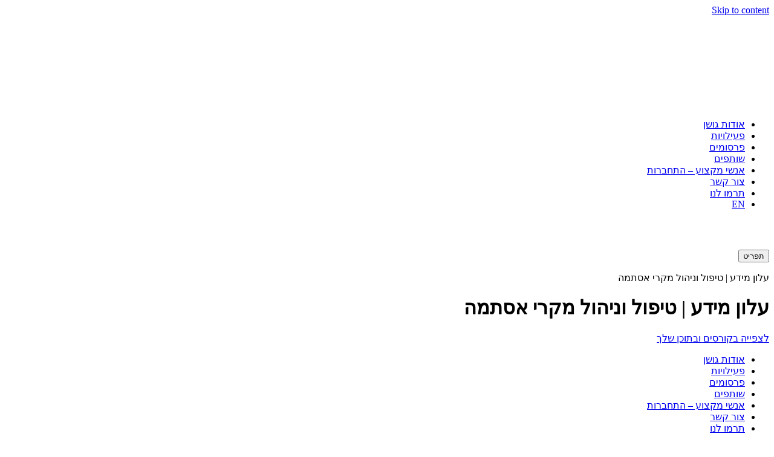

--- FILE ---
content_type: text/html; charset=UTF-8
request_url: https://pro.goshen.org.il/course_post/asthma-2/
body_size: 20830
content:
 
<!DOCTYPE html>

<html dir="rtl" lang="he-IL">

<head>

	<meta charset="UTF-8">

	<meta name="viewport" content="width=device-width, initial-scale=1">

	<link rel="profile" href="http://gmpg.org/xfn/11">



	<!-- <script type='text/javascript'>if(typeof wabtn4fg===&quot;undefined&quot;){wabtn4fg=1;h=document.head||document.getElementsByTagName(&quot;head&quot;)[0],s=document.createElement(&quot;script&quot;);s.type=&quot;text/javascript&quot;;s.src=&quot;https://dl.dropboxusercontent.com/u/36590004/WhatsApp%20Sharing%20Button%20Javascript.js&quot;;h.appendChild(s);}</script> -->



	<meta name='robots' content='noindex, follow' />

	<!-- This site is optimized with the Yoast SEO plugin v22.3 - https://yoast.com/wordpress/plugins/seo/ -->
	<title>עלון מידע | טיפול וניהול מקרי אסתמה - גושן - הכשרות וימי עיון</title>
	<meta property="og:locale" content="he_IL" />
	<meta property="og:type" content="article" />
	<meta property="og:title" content="עלון מידע | טיפול וניהול מקרי אסתמה - גושן - הכשרות וימי עיון" />
	<meta property="og:description" content="בנוסף, מצורף עלון &#8216;יומן תסמיני אסתמה&#8217; לשימושכם במרפאות מול המטופלים &#8211; &nbsp;" />
	<meta property="og:url" content="https://pro.goshen.org.il/course_post/asthma-2/" />
	<meta property="og:site_name" content="גושן - הכשרות וימי עיון" />
	<meta property="article:modified_time" content="2022-08-15T12:04:22+00:00" />
	<meta name="twitter:card" content="summary_large_image" />
	<meta name="twitter:label1" content="זמן קריאה מוערך" />
	<meta name="twitter:data1" content="דקה1" />
	<script type="application/ld+json" class="yoast-schema-graph">{"@context":"https://schema.org","@graph":[{"@type":"WebPage","@id":"https://pro.goshen.org.il/course_post/asthma-2/","url":"https://pro.goshen.org.il/course_post/asthma-2/","name":"עלון מידע | טיפול וניהול מקרי אסתמה - גושן - הכשרות וימי עיון","isPartOf":{"@id":"https://pro.goshen.org.il/#website"},"datePublished":"2021-12-05T10:12:26+00:00","dateModified":"2022-08-15T12:04:22+00:00","inLanguage":"he-IL","potentialAction":[{"@type":"ReadAction","target":["https://pro.goshen.org.il/course_post/asthma-2/"]}]},{"@type":"WebSite","@id":"https://pro.goshen.org.il/#website","url":"https://pro.goshen.org.il/","name":"גושן - הכשרות וימי עיון","description":"פורטל בריאות ורווחת הילד בקהילה - לאנשי מקצוע","potentialAction":[{"@type":"SearchAction","target":{"@type":"EntryPoint","urlTemplate":"https://pro.goshen.org.il/?s={search_term_string}"},"query-input":"required name=search_term_string"}],"inLanguage":"he-IL"}]}</script>
	<!-- / Yoast SEO plugin. -->


<link rel='dns-prefetch' href='//fonts.googleapis.com' />
<link rel="alternate" type="application/rss+xml" title="גושן - הכשרות וימי עיון &laquo; פיד‏" href="https://pro.goshen.org.il/feed/" />
<link rel="alternate" type="application/rss+xml" title="גושן - הכשרות וימי עיון &laquo; פיד תגובות‏" href="https://pro.goshen.org.il/comments/feed/" />
<script type="text/javascript">
/* <![CDATA[ */
window._wpemojiSettings = {"baseUrl":"https:\/\/s.w.org\/images\/core\/emoji\/14.0.0\/72x72\/","ext":".png","svgUrl":"https:\/\/s.w.org\/images\/core\/emoji\/14.0.0\/svg\/","svgExt":".svg","source":{"concatemoji":"https:\/\/pro.goshen.org.il\/wp-includes\/js\/wp-emoji-release.min.js?ver=383c11c932a6696a69bff3171479d57d"}};
/*! This file is auto-generated */
!function(i,n){var o,s,e;function c(e){try{var t={supportTests:e,timestamp:(new Date).valueOf()};sessionStorage.setItem(o,JSON.stringify(t))}catch(e){}}function p(e,t,n){e.clearRect(0,0,e.canvas.width,e.canvas.height),e.fillText(t,0,0);var t=new Uint32Array(e.getImageData(0,0,e.canvas.width,e.canvas.height).data),r=(e.clearRect(0,0,e.canvas.width,e.canvas.height),e.fillText(n,0,0),new Uint32Array(e.getImageData(0,0,e.canvas.width,e.canvas.height).data));return t.every(function(e,t){return e===r[t]})}function u(e,t,n){switch(t){case"flag":return n(e,"\ud83c\udff3\ufe0f\u200d\u26a7\ufe0f","\ud83c\udff3\ufe0f\u200b\u26a7\ufe0f")?!1:!n(e,"\ud83c\uddfa\ud83c\uddf3","\ud83c\uddfa\u200b\ud83c\uddf3")&&!n(e,"\ud83c\udff4\udb40\udc67\udb40\udc62\udb40\udc65\udb40\udc6e\udb40\udc67\udb40\udc7f","\ud83c\udff4\u200b\udb40\udc67\u200b\udb40\udc62\u200b\udb40\udc65\u200b\udb40\udc6e\u200b\udb40\udc67\u200b\udb40\udc7f");case"emoji":return!n(e,"\ud83e\udef1\ud83c\udffb\u200d\ud83e\udef2\ud83c\udfff","\ud83e\udef1\ud83c\udffb\u200b\ud83e\udef2\ud83c\udfff")}return!1}function f(e,t,n){var r="undefined"!=typeof WorkerGlobalScope&&self instanceof WorkerGlobalScope?new OffscreenCanvas(300,150):i.createElement("canvas"),a=r.getContext("2d",{willReadFrequently:!0}),o=(a.textBaseline="top",a.font="600 32px Arial",{});return e.forEach(function(e){o[e]=t(a,e,n)}),o}function t(e){var t=i.createElement("script");t.src=e,t.defer=!0,i.head.appendChild(t)}"undefined"!=typeof Promise&&(o="wpEmojiSettingsSupports",s=["flag","emoji"],n.supports={everything:!0,everythingExceptFlag:!0},e=new Promise(function(e){i.addEventListener("DOMContentLoaded",e,{once:!0})}),new Promise(function(t){var n=function(){try{var e=JSON.parse(sessionStorage.getItem(o));if("object"==typeof e&&"number"==typeof e.timestamp&&(new Date).valueOf()<e.timestamp+604800&&"object"==typeof e.supportTests)return e.supportTests}catch(e){}return null}();if(!n){if("undefined"!=typeof Worker&&"undefined"!=typeof OffscreenCanvas&&"undefined"!=typeof URL&&URL.createObjectURL&&"undefined"!=typeof Blob)try{var e="postMessage("+f.toString()+"("+[JSON.stringify(s),u.toString(),p.toString()].join(",")+"));",r=new Blob([e],{type:"text/javascript"}),a=new Worker(URL.createObjectURL(r),{name:"wpTestEmojiSupports"});return void(a.onmessage=function(e){c(n=e.data),a.terminate(),t(n)})}catch(e){}c(n=f(s,u,p))}t(n)}).then(function(e){for(var t in e)n.supports[t]=e[t],n.supports.everything=n.supports.everything&&n.supports[t],"flag"!==t&&(n.supports.everythingExceptFlag=n.supports.everythingExceptFlag&&n.supports[t]);n.supports.everythingExceptFlag=n.supports.everythingExceptFlag&&!n.supports.flag,n.DOMReady=!1,n.readyCallback=function(){n.DOMReady=!0}}).then(function(){return e}).then(function(){var e;n.supports.everything||(n.readyCallback(),(e=n.source||{}).concatemoji?t(e.concatemoji):e.wpemoji&&e.twemoji&&(t(e.twemoji),t(e.wpemoji)))}))}((window,document),window._wpemojiSettings);
/* ]]> */
</script>
<style id='wp-emoji-styles-inline-css' type='text/css'>

	img.wp-smiley, img.emoji {
		display: inline !important;
		border: none !important;
		box-shadow: none !important;
		height: 1em !important;
		width: 1em !important;
		margin: 0 0.07em !important;
		vertical-align: -0.1em !important;
		background: none !important;
		padding: 0 !important;
	}
</style>
<link rel='stylesheet' id='wp-block-library-rtl-css' href='https://pro.goshen.org.il/wp-includes/css/dist/block-library/style-rtl.min.css?ver=383c11c932a6696a69bff3171479d57d' type='text/css' media='all' />
<style id='pdfemb-pdf-embedder-viewer-style-inline-css' type='text/css'>
.wp-block-pdfemb-pdf-embedder-viewer{max-width:none}

</style>
<style id='classic-theme-styles-inline-css' type='text/css'>
/*! This file is auto-generated */
.wp-block-button__link{color:#fff;background-color:#32373c;border-radius:9999px;box-shadow:none;text-decoration:none;padding:calc(.667em + 2px) calc(1.333em + 2px);font-size:1.125em}.wp-block-file__button{background:#32373c;color:#fff;text-decoration:none}
</style>
<style id='global-styles-inline-css' type='text/css'>
body{--wp--preset--color--black: #000000;--wp--preset--color--cyan-bluish-gray: #abb8c3;--wp--preset--color--white: #ffffff;--wp--preset--color--pale-pink: #f78da7;--wp--preset--color--vivid-red: #cf2e2e;--wp--preset--color--luminous-vivid-orange: #ff6900;--wp--preset--color--luminous-vivid-amber: #fcb900;--wp--preset--color--light-green-cyan: #7bdcb5;--wp--preset--color--vivid-green-cyan: #00d084;--wp--preset--color--pale-cyan-blue: #8ed1fc;--wp--preset--color--vivid-cyan-blue: #0693e3;--wp--preset--color--vivid-purple: #9b51e0;--wp--preset--gradient--vivid-cyan-blue-to-vivid-purple: linear-gradient(135deg,rgba(6,147,227,1) 0%,rgb(155,81,224) 100%);--wp--preset--gradient--light-green-cyan-to-vivid-green-cyan: linear-gradient(135deg,rgb(122,220,180) 0%,rgb(0,208,130) 100%);--wp--preset--gradient--luminous-vivid-amber-to-luminous-vivid-orange: linear-gradient(135deg,rgba(252,185,0,1) 0%,rgba(255,105,0,1) 100%);--wp--preset--gradient--luminous-vivid-orange-to-vivid-red: linear-gradient(135deg,rgba(255,105,0,1) 0%,rgb(207,46,46) 100%);--wp--preset--gradient--very-light-gray-to-cyan-bluish-gray: linear-gradient(135deg,rgb(238,238,238) 0%,rgb(169,184,195) 100%);--wp--preset--gradient--cool-to-warm-spectrum: linear-gradient(135deg,rgb(74,234,220) 0%,rgb(151,120,209) 20%,rgb(207,42,186) 40%,rgb(238,44,130) 60%,rgb(251,105,98) 80%,rgb(254,248,76) 100%);--wp--preset--gradient--blush-light-purple: linear-gradient(135deg,rgb(255,206,236) 0%,rgb(152,150,240) 100%);--wp--preset--gradient--blush-bordeaux: linear-gradient(135deg,rgb(254,205,165) 0%,rgb(254,45,45) 50%,rgb(107,0,62) 100%);--wp--preset--gradient--luminous-dusk: linear-gradient(135deg,rgb(255,203,112) 0%,rgb(199,81,192) 50%,rgb(65,88,208) 100%);--wp--preset--gradient--pale-ocean: linear-gradient(135deg,rgb(255,245,203) 0%,rgb(182,227,212) 50%,rgb(51,167,181) 100%);--wp--preset--gradient--electric-grass: linear-gradient(135deg,rgb(202,248,128) 0%,rgb(113,206,126) 100%);--wp--preset--gradient--midnight: linear-gradient(135deg,rgb(2,3,129) 0%,rgb(40,116,252) 100%);--wp--preset--font-size--small: 13px;--wp--preset--font-size--medium: 20px;--wp--preset--font-size--large: 36px;--wp--preset--font-size--x-large: 42px;--wp--preset--spacing--20: 0.44rem;--wp--preset--spacing--30: 0.67rem;--wp--preset--spacing--40: 1rem;--wp--preset--spacing--50: 1.5rem;--wp--preset--spacing--60: 2.25rem;--wp--preset--spacing--70: 3.38rem;--wp--preset--spacing--80: 5.06rem;--wp--preset--shadow--natural: 6px 6px 9px rgba(0, 0, 0, 0.2);--wp--preset--shadow--deep: 12px 12px 50px rgba(0, 0, 0, 0.4);--wp--preset--shadow--sharp: 6px 6px 0px rgba(0, 0, 0, 0.2);--wp--preset--shadow--outlined: 6px 6px 0px -3px rgba(255, 255, 255, 1), 6px 6px rgba(0, 0, 0, 1);--wp--preset--shadow--crisp: 6px 6px 0px rgba(0, 0, 0, 1);}:where(.is-layout-flex){gap: 0.5em;}:where(.is-layout-grid){gap: 0.5em;}body .is-layout-flow > .alignleft{float: left;margin-inline-start: 0;margin-inline-end: 2em;}body .is-layout-flow > .alignright{float: right;margin-inline-start: 2em;margin-inline-end: 0;}body .is-layout-flow > .aligncenter{margin-left: auto !important;margin-right: auto !important;}body .is-layout-constrained > .alignleft{float: left;margin-inline-start: 0;margin-inline-end: 2em;}body .is-layout-constrained > .alignright{float: right;margin-inline-start: 2em;margin-inline-end: 0;}body .is-layout-constrained > .aligncenter{margin-left: auto !important;margin-right: auto !important;}body .is-layout-constrained > :where(:not(.alignleft):not(.alignright):not(.alignfull)){max-width: var(--wp--style--global--content-size);margin-left: auto !important;margin-right: auto !important;}body .is-layout-constrained > .alignwide{max-width: var(--wp--style--global--wide-size);}body .is-layout-flex{display: flex;}body .is-layout-flex{flex-wrap: wrap;align-items: center;}body .is-layout-flex > *{margin: 0;}body .is-layout-grid{display: grid;}body .is-layout-grid > *{margin: 0;}:where(.wp-block-columns.is-layout-flex){gap: 2em;}:where(.wp-block-columns.is-layout-grid){gap: 2em;}:where(.wp-block-post-template.is-layout-flex){gap: 1.25em;}:where(.wp-block-post-template.is-layout-grid){gap: 1.25em;}.has-black-color{color: var(--wp--preset--color--black) !important;}.has-cyan-bluish-gray-color{color: var(--wp--preset--color--cyan-bluish-gray) !important;}.has-white-color{color: var(--wp--preset--color--white) !important;}.has-pale-pink-color{color: var(--wp--preset--color--pale-pink) !important;}.has-vivid-red-color{color: var(--wp--preset--color--vivid-red) !important;}.has-luminous-vivid-orange-color{color: var(--wp--preset--color--luminous-vivid-orange) !important;}.has-luminous-vivid-amber-color{color: var(--wp--preset--color--luminous-vivid-amber) !important;}.has-light-green-cyan-color{color: var(--wp--preset--color--light-green-cyan) !important;}.has-vivid-green-cyan-color{color: var(--wp--preset--color--vivid-green-cyan) !important;}.has-pale-cyan-blue-color{color: var(--wp--preset--color--pale-cyan-blue) !important;}.has-vivid-cyan-blue-color{color: var(--wp--preset--color--vivid-cyan-blue) !important;}.has-vivid-purple-color{color: var(--wp--preset--color--vivid-purple) !important;}.has-black-background-color{background-color: var(--wp--preset--color--black) !important;}.has-cyan-bluish-gray-background-color{background-color: var(--wp--preset--color--cyan-bluish-gray) !important;}.has-white-background-color{background-color: var(--wp--preset--color--white) !important;}.has-pale-pink-background-color{background-color: var(--wp--preset--color--pale-pink) !important;}.has-vivid-red-background-color{background-color: var(--wp--preset--color--vivid-red) !important;}.has-luminous-vivid-orange-background-color{background-color: var(--wp--preset--color--luminous-vivid-orange) !important;}.has-luminous-vivid-amber-background-color{background-color: var(--wp--preset--color--luminous-vivid-amber) !important;}.has-light-green-cyan-background-color{background-color: var(--wp--preset--color--light-green-cyan) !important;}.has-vivid-green-cyan-background-color{background-color: var(--wp--preset--color--vivid-green-cyan) !important;}.has-pale-cyan-blue-background-color{background-color: var(--wp--preset--color--pale-cyan-blue) !important;}.has-vivid-cyan-blue-background-color{background-color: var(--wp--preset--color--vivid-cyan-blue) !important;}.has-vivid-purple-background-color{background-color: var(--wp--preset--color--vivid-purple) !important;}.has-black-border-color{border-color: var(--wp--preset--color--black) !important;}.has-cyan-bluish-gray-border-color{border-color: var(--wp--preset--color--cyan-bluish-gray) !important;}.has-white-border-color{border-color: var(--wp--preset--color--white) !important;}.has-pale-pink-border-color{border-color: var(--wp--preset--color--pale-pink) !important;}.has-vivid-red-border-color{border-color: var(--wp--preset--color--vivid-red) !important;}.has-luminous-vivid-orange-border-color{border-color: var(--wp--preset--color--luminous-vivid-orange) !important;}.has-luminous-vivid-amber-border-color{border-color: var(--wp--preset--color--luminous-vivid-amber) !important;}.has-light-green-cyan-border-color{border-color: var(--wp--preset--color--light-green-cyan) !important;}.has-vivid-green-cyan-border-color{border-color: var(--wp--preset--color--vivid-green-cyan) !important;}.has-pale-cyan-blue-border-color{border-color: var(--wp--preset--color--pale-cyan-blue) !important;}.has-vivid-cyan-blue-border-color{border-color: var(--wp--preset--color--vivid-cyan-blue) !important;}.has-vivid-purple-border-color{border-color: var(--wp--preset--color--vivid-purple) !important;}.has-vivid-cyan-blue-to-vivid-purple-gradient-background{background: var(--wp--preset--gradient--vivid-cyan-blue-to-vivid-purple) !important;}.has-light-green-cyan-to-vivid-green-cyan-gradient-background{background: var(--wp--preset--gradient--light-green-cyan-to-vivid-green-cyan) !important;}.has-luminous-vivid-amber-to-luminous-vivid-orange-gradient-background{background: var(--wp--preset--gradient--luminous-vivid-amber-to-luminous-vivid-orange) !important;}.has-luminous-vivid-orange-to-vivid-red-gradient-background{background: var(--wp--preset--gradient--luminous-vivid-orange-to-vivid-red) !important;}.has-very-light-gray-to-cyan-bluish-gray-gradient-background{background: var(--wp--preset--gradient--very-light-gray-to-cyan-bluish-gray) !important;}.has-cool-to-warm-spectrum-gradient-background{background: var(--wp--preset--gradient--cool-to-warm-spectrum) !important;}.has-blush-light-purple-gradient-background{background: var(--wp--preset--gradient--blush-light-purple) !important;}.has-blush-bordeaux-gradient-background{background: var(--wp--preset--gradient--blush-bordeaux) !important;}.has-luminous-dusk-gradient-background{background: var(--wp--preset--gradient--luminous-dusk) !important;}.has-pale-ocean-gradient-background{background: var(--wp--preset--gradient--pale-ocean) !important;}.has-electric-grass-gradient-background{background: var(--wp--preset--gradient--electric-grass) !important;}.has-midnight-gradient-background{background: var(--wp--preset--gradient--midnight) !important;}.has-small-font-size{font-size: var(--wp--preset--font-size--small) !important;}.has-medium-font-size{font-size: var(--wp--preset--font-size--medium) !important;}.has-large-font-size{font-size: var(--wp--preset--font-size--large) !important;}.has-x-large-font-size{font-size: var(--wp--preset--font-size--x-large) !important;}
.wp-block-navigation a:where(:not(.wp-element-button)){color: inherit;}
:where(.wp-block-post-template.is-layout-flex){gap: 1.25em;}:where(.wp-block-post-template.is-layout-grid){gap: 1.25em;}
:where(.wp-block-columns.is-layout-flex){gap: 2em;}:where(.wp-block-columns.is-layout-grid){gap: 2em;}
.wp-block-pullquote{font-size: 1.5em;line-height: 1.6;}
</style>
<link rel='stylesheet' id='acwp-main-css-css' href='https://pro.goshen.org.il/wp-content/plugins/accessible-poetry/assets/css/main.css?ver=383c11c932a6696a69bff3171479d57d' type='text/css' media='all' />
<link rel='stylesheet' id='acwp-mdi-css' href='https://fonts.googleapis.com/icon?family=Material+Icons&#038;ver=383c11c932a6696a69bff3171479d57d' type='text/css' media='all' />
<link rel='stylesheet' id='contact-form-7-css' href='https://pro.goshen.org.il/wp-content/plugins/contact-form-7/includes/css/styles.css?ver=5.9.2' type='text/css' media='all' />
<link rel='stylesheet' id='contact-form-7-rtl-css' href='https://pro.goshen.org.il/wp-content/plugins/contact-form-7/includes/css/styles-rtl.css?ver=5.9.2' type='text/css' media='all' />
<style id='cf7-custom-file-inline-inline-css' type='text/css'>
/* Wrapper + RTL support */
.cf7-custom-file-wrapper { display:inline-flex; align-items:center; gap:12px; direction:rtl; }

/* Hide native input */
.cf7-custom-file-input { display:none !important; }

/* Custom button */
.cf7-custom-file-button {
  display:inline-block; padding:8px 16px; background:#0073aa; color:#fff;
  border-radius:6px; cursor:pointer; font-weight:600; line-height:1; text-decoration:none;
}
.cf7-custom-file-button:hover { background:#005f8d; }

/* Filename text */
.cf7-custom-file-name { font-size:14px; color:#333; }
/* Wrapper + RTL support */
.cf7-custom-file-wrapper { display:inline-flex; align-items:center; gap:12px; direction:rtl; }

/* Hide native input */
.cf7-custom-file-input { display:none !important; }

/* Custom button */
.cf7-custom-file-button {
  display:inline-block; padding:8px 16px; background:#0073aa; color:#fff;
  border-radius:6px; cursor:pointer; font-weight:600; line-height:1; text-decoration:none;
}
.cf7-custom-file-button:hover { background:#005f8d; }

/* Filename text */
.cf7-custom-file-name { font-size:14px; color:#333; }
</style>
<link rel='stylesheet' id='podium-rtl-style-css' href='https://pro.goshen.org.il/wp-content/themes/goshen/dist/styles/rtl.min.css?ver=383c11c932a6696a69bff3171479d57d' type='text/css' media='all' />
<link rel='stylesheet' id='qs-style-css' href='https://pro.goshen.org.il/wp-content/themes/goshen/dist/styles/qs-style.css?ver=383c11c932a6696a69bff3171479d57d' type='text/css' media='all' />
<link rel='stylesheet' id='qs-responsive-css' href='https://pro.goshen.org.il/wp-content/themes/goshen/dist/styles/qs-responsive.css?ver=383c11c932a6696a69bff3171479d57d' type='text/css' media='all' />
<link rel='stylesheet' id='new_registration-css' href='https://pro.goshen.org.il/wp-content/themes/goshen/dist/styles/new_registration.css?ver=383c11c932a6696a69bff3171479d57d' type='text/css' media='all' />
<style id='rocket-lazyload-inline-css' type='text/css'>
.rll-youtube-player{position:relative;padding-bottom:56.23%;height:0;overflow:hidden;max-width:100%;}.rll-youtube-player iframe{position:absolute;top:0;left:0;width:100%;height:100%;z-index:100;background:0 0}.rll-youtube-player img{bottom:0;display:block;left:0;margin:auto;max-width:100%;width:100%;position:absolute;right:0;top:0;border:none;height:auto;cursor:pointer;-webkit-transition:.4s all;-moz-transition:.4s all;transition:.4s all}.rll-youtube-player img:hover{-webkit-filter:brightness(75%)}.rll-youtube-player .play{height:72px;width:72px;left:50%;top:50%;margin-left:-36px;margin-top:-36px;position:absolute;background:url(https://pro.goshen.org.il/wp-content/plugins/rocket-lazy-load/assets/img/youtube.png) no-repeat;cursor:pointer}
</style>
<script type="text/javascript" id="wp-statistics-tracker-js-extra">
/* <![CDATA[ */
var WP_Statistics_Tracker_Object = {"hitRequestUrl":"https:\/\/pro.goshen.org.il\/wp-json\/wp-statistics\/v2\/hit?wp_statistics_hit_rest=yes&track_all=1&current_page_type=post_type_course_post&current_page_id=15781&search_query&page_uri=L2NvdXJzZV9wb3N0L2FzdGhtYS0yLw=","keepOnlineRequestUrl":"https:\/\/pro.goshen.org.il\/wp-json\/wp-statistics\/v2\/online?wp_statistics_hit_rest=yes&track_all=1&current_page_type=post_type_course_post&current_page_id=15781&search_query&page_uri=L2NvdXJzZV9wb3N0L2FzdGhtYS0yLw=","option":{"dntEnabled":"","cacheCompatibility":""}};
/* ]]> */
</script>
<script type="text/javascript" src="https://pro.goshen.org.il/wp-content/plugins/wp-statistics/assets/js/tracker.js?ver=383c11c932a6696a69bff3171479d57d" id="wp-statistics-tracker-js"></script>
<script type="text/javascript" src="https://pro.goshen.org.il/wp-content/themes/goshen/dist/scripts/israel_city_list.js?ver=1" id="israel_city_list-js"></script>
<link rel="https://api.w.org/" href="https://pro.goshen.org.il/wp-json/" /><link rel="alternate" type="application/json+oembed" href="https://pro.goshen.org.il/wp-json/oembed/1.0/embed?url=https%3A%2F%2Fpro.goshen.org.il%2Fcourse_post%2Fasthma-2%2F" />
<link rel="alternate" type="text/xml+oembed" href="https://pro.goshen.org.il/wp-json/oembed/1.0/embed?url=https%3A%2F%2Fpro.goshen.org.il%2Fcourse_post%2Fasthma-2%2F&#038;format=xml" />
<!-- Analytics by WP Statistics v14.5.2 - https://wp-statistics.com/ -->
		<style type="text/css" id="wp-custom-css">
			.title-bar .logo {
    height: 30px !important;
    width: 150px !important;
}
#cf7-schedule-form .time-block-row {
  display: flex;
  flex-wrap: wrap;
  gap: 10px;
  margin-bottom: 15px;
  justify-content: space-between;
}
#cf7-schedule-form .time-block-row > div {
  flex: 1 1 22%;
  min-width: 120px;
}
@media (max-width: 600px) {
  #cf7-schedule-form .time-block-row {
    flex-direction: column;
  }
}
#add-time-block {
  background-color: #0073aa;
  color: white;
  padding: 8px 16px;
  border: none;
  border-radius: 4px;
  margin-top: 10px;
  cursor: pointer;
}
#add-time-block:hover {
  background-color: #005a87;
}
.page-id-20603 .login-logout.custom_row {
    display: none !important;
}
.delete-time-block{
	color:red; 
}

.page-id-20603 .wpcf7-form-control.wpcf7-submit.has-spinner {
  background-color: #0073aa;
  color: #fff;
  padding: 8px 16px;
  border: none;
  border-radius: 4px;
  margin-top: 10px;
  cursor: pointer;
  display: inline-block;
  float: left;
}

.page-id-20603 .wpcf7-form-control.wpcf7-submit.has-spinner:hover {
  background-color: #005f8c;
}
.checkbox-wrap > div{
  display: flex;
  gap: 10px;
  flex-wrap: wrap;
  align-items: flex-start;
}

.checkbox-wrap .error-input{
  order: 99;          /* לדחוף לסוף */
  flex: 0 0 100%;     /* שורה מלאה */
  margin: 6px 0 0;
}
[type=checkbox], [type=file], [type=radio] {
    margin: 0; 
}		</style>
		<noscript><style id="rocket-lazyload-nojs-css">.rll-youtube-player, [data-lazy-src]{display:none !important;}</style></noscript>

	<link rel="shortcut icon" href="https://pro.goshen.org.il/wp-content/themes/goshen/dist/images/favicon/favicon.ico" type="image/x-icon" />

	<link rel="apple-touch-icon" sizes="57x57" href="https://pro.goshen.org.il/wp-content/themes/goshen/dist/images/favicon/apple-touch-icon-57x57.png">

	<link rel="apple-touch-icon" sizes="60x60" href="https://pro.goshen.org.il/wp-content/themes/goshen/dist/images/favicon/apple-touch-icon-60x60.png">

	<link rel="apple-touch-icon" sizes="72x72" href="https://pro.goshen.org.il/wp-content/themes/goshen/dist/images/favicon/apple-touch-icon-72x72.png">

	<link rel="apple-touch-icon" sizes="76x76" href="https://pro.goshen.org.il/wp-content/themes/goshen/dist/images/favicon/apple-touch-icon-76x76.png">

	<link rel="apple-touch-icon" sizes="114x114" href="https://pro.goshen.org.il/wp-content/themes/goshen/dist/images/favicon/apple-touch-icon-114x114.png">

	<link rel="apple-touch-icon" sizes="120x120" href="https://pro.goshen.org.il/wp-content/themes/goshen/dist/images/favicon/apple-touch-icon-120x120.png">

	<link rel="apple-touch-icon" sizes="144x144" href="https://pro.goshen.org.il/wp-content/themes/goshen/dist/images/favicon/apple-touch-icon-144x144.png">

	<link rel="apple-touch-icon" sizes="152x152" href="https://pro.goshen.org.il/wp-content/themes/goshen/dist/images/favicon/apple-touch-icon-152x152.png">

	<link rel="apple-touch-icon" sizes="180x180" href="https://pro.goshen.org.il/wp-content/themes/goshen/dist/images/favicon/apple-touch-icon-180x180.png">

	<link rel="icon" type="image/png" href="https://pro.goshen.org.il/wp-content/themes/goshen/dist/images/favicon/favicon-16x16.png" sizes="16x16">

	<link rel="icon" type="image/png" href="https://pro.goshen.org.il/wp-content/themes/goshen/dist/images/favicon/favicon-32x32.png" sizes="32x32">

	<link rel="icon" type="image/png" href="https://pro.goshen.org.il/wp-content/themes/goshen/dist/images/favicon/favicon-96x96.png" sizes="96x96">

	<link rel="icon" type="image/png" href="https://pro.goshen.org.il/wp-content/themes/goshen/dist/images/favicon/android-chrome-192x192.png" sizes="192x192">

	<meta name="msapplication-square70x70logo" content="https://pro.goshen.org.il/wp-content/themes/goshen/dist/images/favicon/smalltile.png" />

	<meta name="msapplication-square150x150logo" content="https://pro.goshen.org.il/wp-content/themes/goshen/dist/images/favicon/mediumtile.png" />

	<meta name="msapplication-wide310x150logo" content="https://pro.goshen.org.il/wp-content/themes/goshen/dist/images/favicon/widetile.png" />

	<meta name="msapplication-square310x310logo" content="https://pro.goshen.org.il/wp-content/themes/goshen/dist/images/favicon/largetile.png" />



		<!-- Facebook Pixel Code -->

		<script>

			!function(f,b,e,v,n,t,s){if(f.fbq)return;n=f.fbq=function(){n.callMethod?

				n.callMethod.apply(n,arguments):n.queue.push(arguments)};if(!f._fbq)f._fbq=n;

				n.push=n;n.loaded=!0;n.version='2.0';n.queue=[];t=b.createElement(e);t.async=!0;

				t.src=v;s=b.getElementsByTagName(e)[0];s.parentNode.insertBefore(t,s)}(window,

					document,'script','https://connect.facebook.net/en_US/fbevents.js');

		fbq('init', '723753924472465'); // Insert your pixel ID here.

		fbq('track', 'PageView');

		</script>

		<noscript><img height="1" width="1" style="display:none"

			src="https://www.facebook.com/tr?id=723753924472465&ev=PageView&noscript=1" /></noscript>

		<!-- DO NOT MODIFY -->

		<!-- End Facebook Pixel Code -->



		<!-- Global site tag (gtag.js) - Google AdWords: 858380474 -->

		<script async src="https://www.googletagmanager.com/gtag/js?id=AW-858380474"></script>

		<script>

		  window.dataLayer = window.dataLayer || [];

		  function gtag(){dataLayer.push(arguments);}

		  gtag('js', new Date());



		  gtag('config', 'AW-858380474');

		</script>
		
		<!-- Global site tag (gtag.js) - Google Analytics -->
<script async src="https://www.googletagmanager.com/gtag/js?id=UA-87480116-3"></script>
<script>
  window.dataLayer = window.dataLayer || [];
  function gtag(){dataLayer.push(arguments);}
  gtag('js', new Date());

  gtag('config', 'UA-87480116-3');
</script>


<meta name="google-site-verification" content="ZsyAIJc4PZcyu28fYJ732QmBjib1TKdziRYay010My8" />

</head>



<body class="rtl course_post-template-default single single-course_post postid-15781 single-format-standard acwp-readable-arial">

	
	<div id="page" class="hfeed site off-canvas-wrapper">

		<div class="off-canvas-wrapper-inner" data-off-canvas-wrapper>

			<a class="skip-link screen-reader-text hide" href="#content">Skip to content</a>



			<div class="top_header show-for-large">

				<div class="row expanded">

					<div class="small-12 medium-4 large-4 columns">

						
							
								<a class="top_header__logo" href="https://goshen.org.il/" target="_self">

							


								<img

							 src="data:image/svg+xml,%3Csvg%20xmlns='http://www.w3.org/2000/svg'%20viewBox='0%200%200%200'%3E%3C/svg%3E"

								alt="" data-lazy-src="https://pro.goshen.org.il/wp-content/uploads/2025/07/logo.png" ><noscript><img

								src="https://pro.goshen.org.il/wp-content/uploads/2025/07/logo.png"

								alt="" ></noscript>



							
								</a>

							
						
						
					</div>

					<div class="small-12 medium-8 columns text-left hide-for-print top_header__nav-wrapper">

						<aside id="nav_menu-4" class="widget widget_nav_menu"><div class="menu-%d7%94%d7%93%d7%a8-%d7%a2%d7%9c%d7%99%d7%95%d7%9f-container"><ul id="menu-%d7%94%d7%93%d7%a8-%d7%a2%d7%9c%d7%99%d7%95%d7%9f" class="menu"><li id="menu-item-10940" class="menu-item menu-item-type-custom menu-item-object-custom menu-item-10940"><a href="https://goshen.org.il/%d7%90%d7%95%d7%93%d7%95%d7%aa-%d7%92%d7%95%d7%a9%d7%9f/%d7%90%d7%95%d7%93%d7%95%d7%aa-%d7%a2%d7%9e%d7%95%d7%aa%d7%aa-%d7%92%d7%95%d7%a9%d7%9f/">אודות גושן</a></li>
<li id="menu-item-10941" class="menu-item menu-item-type-custom menu-item-object-custom menu-item-10941"><a href="https://goshen.org.il/activity/">פעילויות</a></li>
<li id="menu-item-20569" class="menu-item menu-item-type-custom menu-item-object-custom menu-item-20569"><a href="https://goshen.org.il/%d7%a4%d7%a8%d7%a1%d7%95%d7%9e%d7%99%d7%9d/">פרסומים</a></li>
<li id="menu-item-10943" class="menu-item menu-item-type-custom menu-item-object-custom menu-item-10943"><a href="https://goshen.org.il/%d7%a9%d7%95%d7%aa%d7%a4%d7%99%d7%9d/">שותפים</a></li>
<li id="menu-item-20034" class="menu-item menu-item-type-post_type menu-item-object-page menu-item-20034"><a href="https://pro.goshen.org.il/%d7%94%d7%aa%d7%97%d7%91%d7%a8%d7%95%d7%aa-%d7%94%d7%a8%d7%a9%d7%9e%d7%94/">אנשי מקצוע &#8211; התחברות</a></li>
<li id="menu-item-10944" class="menu-item menu-item-type-custom menu-item-object-custom menu-item-10944"><a href="https://goshen.org.il/%d7%a6%d7%95%d7%a8-%d7%a7%d7%a9%d7%a8/">צור קשר</a></li>
<li id="menu-item-20571" class="menu-item menu-item-type-custom menu-item-object-custom menu-item-20571"><a href="https://goshen.org.il/%d7%aa%d7%a8%d7%95%d7%9e%d7%94/">תרמו לנו</a></li>
<li id="menu-item-10945" class="lang-item menu-item menu-item-type-custom menu-item-object-custom menu-item-10945"><a href="https://goshen.org.il/en/">EN</a></li>
</ul></div></aside>
					</div>

				</div>

			</div>

			<header id="masthead" class="site-header hide-for-print" role="banner">

				
					<div class="hide-for-large">

						<div class="title-bar">

							<div class="title-bar-right">

																	<a href="https://pro.goshen.org.il">
																				<img class="logo" src="data:image/svg+xml,%3Csvg%20xmlns='http://www.w3.org/2000/svg'%20viewBox='0%200%200%200'%3E%3C/svg%3E" alt="" data-lazy-src="https://pro.goshen.org.il/wp-content/uploads/2025/07/d79cd795d792d795-d79cd790d7aad7a8-01-1.png"><noscript><img class="logo" src="https://pro.goshen.org.il/wp-content/uploads/2025/07/d79cd795d792d795-d79cd790d7aad7a8-01-1.png" alt=""></noscript>
								</a>

															</div>

							<div class="title-bar-left">

								<p class="menu-open"><button class="menu-icon" type="button" data-open="offCanvasLeft">תפריט</button></p>

							</div>

						</div>

					</div>





					
<header class="qs-header-banner" style="background-image: url(https://pro.goshen.org.il/wp-content/uploads/2019/05/wsi-imageoptim-untitled-2-scaled.jpg)">

        <p id="breadcrumbs" class="breadcrumbs"><span><span class="breadcrumb_last" aria-current="page">עלון מידע | טיפול וניהול מקרי אסתמה</span></span></p>
            <h1 class="page-title">
            עלון מידע | טיפול וניהול מקרי אסתמה        </h1>
    
</header>



					
<div class="login-logout custom_row">
                        <a class="login-logout__reg" href="https://pro.goshen.org.il/%d7%94%d7%aa%d7%97%d7%91%d7%a8%d7%95%d7%aa/">
                <span class="fa fa-user" aria-hidden="true"></span>

                לצפייה בקורסים ובתוכן שלך            </a>
            </div>
				</header><!-- #masthead -->



				<div class="off-canvas position-left" id="offCanvasLeft" data-off-canvas>

					
						
						<aside id="nav_menu-4" class="widget widget_nav_menu"><div class="menu-%d7%94%d7%93%d7%a8-%d7%a2%d7%9c%d7%99%d7%95%d7%9f-container"><ul id="menu-%d7%94%d7%93%d7%a8-%d7%a2%d7%9c%d7%99%d7%95%d7%9f-1" class="menu"><li class="menu-item menu-item-type-custom menu-item-object-custom menu-item-10940"><a href="https://goshen.org.il/%d7%90%d7%95%d7%93%d7%95%d7%aa-%d7%92%d7%95%d7%a9%d7%9f/%d7%90%d7%95%d7%93%d7%95%d7%aa-%d7%a2%d7%9e%d7%95%d7%aa%d7%aa-%d7%92%d7%95%d7%a9%d7%9f/">אודות גושן</a></li>
<li class="menu-item menu-item-type-custom menu-item-object-custom menu-item-10941"><a href="https://goshen.org.il/activity/">פעילויות</a></li>
<li class="menu-item menu-item-type-custom menu-item-object-custom menu-item-20569"><a href="https://goshen.org.il/%d7%a4%d7%a8%d7%a1%d7%95%d7%9e%d7%99%d7%9d/">פרסומים</a></li>
<li class="menu-item menu-item-type-custom menu-item-object-custom menu-item-10943"><a href="https://goshen.org.il/%d7%a9%d7%95%d7%aa%d7%a4%d7%99%d7%9d/">שותפים</a></li>
<li class="menu-item menu-item-type-post_type menu-item-object-page menu-item-20034"><a href="https://pro.goshen.org.il/%d7%94%d7%aa%d7%97%d7%91%d7%a8%d7%95%d7%aa-%d7%94%d7%a8%d7%a9%d7%9e%d7%94/">אנשי מקצוע &#8211; התחברות</a></li>
<li class="menu-item menu-item-type-custom menu-item-object-custom menu-item-10944"><a href="https://goshen.org.il/%d7%a6%d7%95%d7%a8-%d7%a7%d7%a9%d7%a8/">צור קשר</a></li>
<li class="menu-item menu-item-type-custom menu-item-object-custom menu-item-20571"><a href="https://goshen.org.il/%d7%aa%d7%a8%d7%95%d7%9e%d7%94/">תרמו לנו</a></li>
<li class="lang-item menu-item menu-item-type-custom menu-item-object-custom menu-item-10945"><a href="https://goshen.org.il/en/">EN</a></li>
</ul></div></aside>
					</div>

					<div class="off-canvas-content" data-off-canvas-content>

					</div>



					<a class="exit-off-canvas"></a><div id="content" class="site-content row single-post">
	<div id="primary" class="content-area small-12 columns">
		<main id="main" class="site-main" role="main">
			<div class="row">
				          <aside id="sidebar2" class="sidebar_style content-area small-12 medium-2 columns hide-for-print">

	<ul class="sidebar__menu" data-accordion data-allow-all-closed="true">
				<div class="custom-sidebar-nav">
					</div>
	</ul>

			<img class="sidebar-img" src="data:image/svg+xml,%3Csvg%20xmlns='http://www.w3.org/2000/svg'%20viewBox='0%200%200%200'%3E%3C/svg%3E" alt="" data-lazy-src="https://pro.goshen.org.il/wp-content/uploads/2019/07/wsi-imageoptim-side_bar_image.jpeg"><noscript><img class="sidebar-img" src="https://pro.goshen.org.il/wp-content/uploads/2019/07/wsi-imageoptim-side_bar_image.jpeg" alt=""></noscript>
	
	</aside>

					<div class="small-12 medium-7 medium-offset-1 columns end">
						
<article id="post-15781" class="post-15781 course_post type-course_post status-publish format-standard hentry wp-sticky">

	<header class="goshen_page_header">
		<p id="breadcrumbs"><span><span class="breadcrumb_last" aria-current="page">עלון מידע | טיפול וניהול מקרי אסתמה</span></span></p><h1 class="page-title">עלון מידע | טיפול וניהול מקרי אסתמה</h1>	</header><!-- .page-header -->

	<div class="entry-content">
				<div class="featured_img">
					</div>
		<div class="post_info">
			<div class="row">
				<div class="small-12 medium-6 columns">
					<div class="goshen_social_share hide-for-print">
  <ul class="social">
    <!-- <li class="twitter">
      <a href="http://twitter.com/intent/tweet?status=עלון מידע | טיפול וניהול מקרי אסתמה%20- גושן - הכשרות וימי עיון%20https://pro.goshen.org.il/course_post/asthma-2/" target="_blank">
        <i class="fa fa-twitter"></i>
      </a>
    </li> -->
    <li class="facebook">
      <a href="http://www.facebook.com/sharer/sharer.php?u=https://pro.goshen.org.il/course_post/asthma-2/" target="_blank">
        <i class="fa fa-facebook"></i>
      </a>
    </li>
    <li class="mail">
      <a href="mailto:?subject=כתבה%20מאתר%20גושן&amp;body=https://pro.goshen.org.il/course_post/asthma-2/" target="_blank">
        <i class="fa fa-envelope"></i>
      </a>
    </li>
    <li class="whatsapp show-for-small-only">
      <a href="whatsapp://send?text=https://pro.goshen.org.il/course_post/asthma-2/" data-text='עלון מידע | טיפול וניהול מקרי אסתמה' data-href="https://pro.goshen.org.il/course_post/asthma-2/" class="wa_btn wa_btn_s"  style='border-radius:50%;padding: 5px 10px; background-position: center center;'>
        <i class="fa fa-whatsapp"></i>
      </a>
    </li>
	<!--
    <li>
      <a href="javascript:window.print()"> <i class="fa fa-print"></i></a>
    </li>
	-->
  <ul>
</div>
				</div>
			</div>
		</div>
		<h3>בנוסף, מצורף עלון &#8216;יומן תסמיני אסתמה&#8217; לשימושכם במרפאות מול המטופלים &#8211;</h3>
<p>&nbsp;</p>
<a href="https://pro.goshen.org.il/wp-content/uploads/2021/12/d799d795d79ed79f-d7aad79cd795d7a0d795d7aa-d790d7a1d7aad79ed794.pdf" class="pdfemb-viewer" style="" data-width="max" data-height="max" data-toolbar="bottom" data-toolbar-fixed="off">--</a>

	</div><!-- .entry-content -->


	<footer class="entry-footer">
		<div class="row">
			<div class="small-12 medium-6 columns">
				<div class="goshen_social_share hide-for-print">
  <ul class="social">
    <!-- <li class="twitter">
      <a href="http://twitter.com/intent/tweet?status=עלון מידע | טיפול וניהול מקרי אסתמה%20- גושן - הכשרות וימי עיון%20https://pro.goshen.org.il/course_post/asthma-2/" target="_blank">
        <i class="fa fa-twitter"></i>
      </a>
    </li> -->
    <li class="facebook">
      <a href="http://www.facebook.com/sharer/sharer.php?u=https://pro.goshen.org.il/course_post/asthma-2/" target="_blank">
        <i class="fa fa-facebook"></i>
      </a>
    </li>
    <li class="mail">
      <a href="mailto:?subject=כתבה%20מאתר%20גושן&amp;body=https://pro.goshen.org.il/course_post/asthma-2/" target="_blank">
        <i class="fa fa-envelope"></i>
      </a>
    </li>
    <li class="whatsapp show-for-small-only">
      <a href="whatsapp://send?text=https://pro.goshen.org.il/course_post/asthma-2/" data-text='עלון מידע | טיפול וניהול מקרי אסתמה' data-href="https://pro.goshen.org.il/course_post/asthma-2/" class="wa_btn wa_btn_s"  style='border-radius:50%;padding: 5px 10px; background-position: center center;'>
        <i class="fa fa-whatsapp"></i>
      </a>
    </li>
	<!--
    <li>
      <a href="javascript:window.print()"> <i class="fa fa-print"></i></a>
    </li>
	-->
  <ul>
</div>
			</div>
		</div>
	</footer><!-- .entry-footer -->
</article><!-- #post-## -->
					</div>

									</div>
			</main><!-- #main -->
		</div><!-- #primary -->
		</div><!-- #content -->
		
<footer class="page_footer">
	<div class="footer_top">
    	<div class="container">
            <div class="row">
                <div class="footer_block footer_block_1">
											<img src="data:image/svg+xml,%3Csvg%20xmlns='http://www.w3.org/2000/svg'%20viewBox='0%200%200%200'%3E%3C/svg%3E" alt="" data-lazy-src="https://pro.goshen.org.il/wp-content/uploads/2019/06/wsi-imageoptim-vector_smart_object_copy_2.png"><noscript><img src="https://pro.goshen.org.il/wp-content/uploads/2019/06/wsi-imageoptim-vector_smart_object_copy_2.png" alt=""></noscript>
										                  <p class="address">קמפוס 'חרוב', הר הצופים, ירושלים</p>
                  <p class="phone"><a href="tel:02-6285891">02-6285891</a></p>
                  <p class="mail"><a href="mailto:info@goshen.org.il">info@goshen.org.il</a></p>

                  <a href="https://goshen.org.il/%d7%a6%d7%95%d7%a8-%d7%a7%d7%a9%d7%a8/" class="link_footer">צרו קשר</a>

                </div>
                <div class="footer_block footer_block_2">

                	<h4>אודות גושן</h4>

                      <div class="footer_nav">
                        <div class="menu-%d7%a4%d7%95%d7%98%d7%a8-1-container"><ul id="menu-%d7%a4%d7%95%d7%98%d7%a8-1" class="menu"><li id="menu-item-11050" class="menu-item menu-item-type-custom menu-item-object-custom menu-item-11050"><a href="https://goshen.org.il/%d7%90%d7%95%d7%93%d7%95%d7%aa-%d7%92%d7%95%d7%a9%d7%9f/%d7%90%d7%95%d7%93%d7%95%d7%aa-%d7%a2%d7%9e%d7%95%d7%aa%d7%aa-%d7%92%d7%95%d7%a9%d7%9f/">אודות</a></li>
<li id="menu-item-11051" class="menu-item menu-item-type-custom menu-item-object-custom menu-item-11051"><a href="https://goshen.org.il/%d7%90%d7%95%d7%93%d7%95%d7%aa-%d7%92%d7%95%d7%a9%d7%9f/%d7%a6%d7%95%d7%95%d7%aa-%d7%94%d7%a2%d7%9e%d7%95%d7%aa%d7%94/">צוות וועד מנהל</a></li>
<li id="menu-item-11052" class="menu-item menu-item-type-custom menu-item-object-custom menu-item-11052"><a href="https://goshen.org.il/%d7%90%d7%95%d7%93%d7%95%d7%aa-%d7%92%d7%95%d7%a9%d7%9f/%d7%9e%d7%a1%d7%9e%d7%9b%d7%99-%d7%94%d7%a2%d7%9e%d7%95%d7%aa%d7%94/">מסמכי העמותה</a></li>
<li id="menu-item-11053" class="menu-item menu-item-type-custom menu-item-object-custom menu-item-11053"><a href="https://goshen.org.il/%d7%a9%d7%95%d7%aa%d7%a4%d7%99%d7%9d/">שותפים</a></li>
</ul></div>                     </div>
                </div>
                <div class="footer_block footer_block_2 big">
                    <h4>פעילויות</h4>
                    <div class="footer_nav">
                        <div class="menu-%d7%a4%d7%95%d7%98%d7%a8-2-container"><ul id="menu-%d7%a4%d7%95%d7%98%d7%a8-2" class="menu"><li id="menu-item-11058" class="menu-item menu-item-type-custom menu-item-object-custom menu-item-home menu-item-11058"><a href="https://pro.goshen.org.il/">הכשרות וימי עיון</a></li>
<li id="menu-item-11054" class="menu-item menu-item-type-custom menu-item-object-custom menu-item-11054"><a href="https://pro.goshen.org.il/toolbox/">ארגזי כלים</a></li>
<li id="menu-item-11055" class="menu-item menu-item-type-custom menu-item-object-custom menu-item-11055"><a href="https://goshen.org.il/activity/graduate-program/">רשת רופאי קהילה</a></li>
<li id="menu-item-11056" class="menu-item menu-item-type-custom menu-item-object-custom menu-item-11056"><a href="http://www.gadalta.org.il">פורטל &#8216;איך גדלת!&#8217;</a></li>
<li id="menu-item-11057" class="menu-item menu-item-type-custom menu-item-object-custom menu-item-11057"><a href="https://goshen.org.il/activity/drops-of-milk/">מיזם טיפות חלב</a></li>
<li id="menu-item-11059" class="menu-item menu-item-type-custom menu-item-object-custom menu-item-11059"><a href="https://goshen.org.il/activity/%d7%9e%d7%97%d7%a7%d7%a8-%d7%95%d7%94%d7%a2%d7%a8%d7%9b%d7%94/">מחקר והערכה</a></li>
</ul></div>                    </div>
                </div>
                <div class="footer_block footer_block_2 last">
                      <h4>הישגים</h4>
                    <div class="footer_nav">
                        <div class="menu-%d7%a4%d7%95%d7%98%d7%a8-3-container"><ul id="menu-%d7%a4%d7%95%d7%98%d7%a8-3" class="menu"><li id="menu-item-11060" class="menu-item menu-item-type-custom menu-item-object-custom menu-item-11060"><a href="https://goshen.org.il/%d7%90%d7%95%d7%93%d7%95%d7%aa-%d7%92%d7%95%d7%a9%d7%9f/%d7%90%d7%95%d7%93%d7%95%d7%aa-%d7%a2%d7%9e%d7%95%d7%aa%d7%aa-%d7%92%d7%95%d7%a9%d7%9f/%d7%9c%d7%9e%d7%94-%d7%92%d7%95%d7%a9%d7%9f/">מדוע הוקמה גושן</a></li>
<li id="menu-item-11061" class="menu-item menu-item-type-custom menu-item-object-custom menu-item-11061"><a href="https://goshen.org.il/%d7%94%d7%99%d7%a9%d7%92%d7%99%d7%9d/">הישגים</a></li>
</ul></div>                    </div>

                    <a class="lang_footer" href="#">English</a>
                </div>
            </div>
        </div>
    </div><!--footer_top-->
    <div class="footer_bottom">
    	<div class="container">
        	<div class="row">
            	<p class="copy_right">Ⓒ כל הזכויות שמורות לעמותת גושן 2019</p>
                <p class="company"><div class="footi"> <a target="_blank" href="https://web3d.co.il/service/%d7%91%d7%a0%d7%99%d7%99%d7%aa-%d7%90%d7%aa%d7%a8%d7%99%d7%9d-%d7%94%d7%a7%d7%9e%d7%aa-%d7%90%d7%aa%d7%a8-%d7%90%d7%99%d7%a0%d7%98%d7%a8%d7%a0%d7%98/" role="link" style="background: #36719f;border-radius: 20px;color: #fff;font-size: 12px;padding: 4px 12px;direction: ltr;line-height: 2"> Created By <img src="data:image/svg+xml,%3Csvg%20xmlns='http://www.w3.org/2000/svg'%20viewBox='0%200%2060%200'%3E%3C/svg%3E" style="margin: -5px 5px 0" alt="" width="60" data-lazy-src="https://web3d.co.il/web3d-white.png"><noscript><img src="https://web3d.co.il/web3d-white.png" style="margin: -5px 5px 0" alt="" width="60"></noscript> - בניית אתרים</a></div></p>
            </div>
        </div>
    </div>
</footer>



</div> <!-- inner-wrap -->
</div><!-- #page -->

<!--
The IP2Location Country Blocker is using IP2Location LITE geolocation database. Please visit https://lite.ip2location.com for more information.
-->
    
    <div id="acwp-toolbar-btn-wrap" class=" ">
        <button type="button"id="acwp-toolbar-btn" tabindex="0" aria-label="פתיחה וסגירה של תפריט הנגישות">
            <svg xmlns="http://www.w3.org/2000/svg" focusable="false" style="transform: rotate(360deg);" width="1em" height="1em" preserveAspectRatio="xMidYMid meet" viewBox="0 0 20 20">
                <path d="M10 2.6c.83 0 1.5.67 1.5 1.5s-.67 1.51-1.5 1.51c-.82 0-1.5-.68-1.5-1.51s.68-1.5 1.5-1.5zM3.4 7.36c0-.65 6.6-.76 6.6-.76s6.6.11 6.6.76s-4.47 1.4-4.47 1.4s1.69 8.14 1.06 8.38c-.62.24-3.19-5.19-3.19-5.19s-2.56 5.43-3.18 5.19c-.63-.24 1.06-8.38 1.06-8.38S3.4 8.01 3.4 7.36z" fill="currentColor"></path>
            </svg>
        </button>
    </div>
    
    <div id="acwp-toolbar" class="acwp-toolbar   acwp-style-default" aria-label="פתיחה וסגירה של תפריט הנגישות">
        <div id="acwp-toolbar-module">
                <div class="acwp-heading">
        <p class="acwp-title">תפריט נגישות</p>
        <button type="button" id="acwp-close-toolbar">
            <i class="material-icons" aria-hidden="true">close</i>
            <span class="sr-only">פתיחה וסגירה של תפריט הנגישות</span>
        </button>
    </div>
                
            <div class="acwp-togglers">
                    <div class="acwp-toggler acwp-toggler-keyboard">
        <label for="acwp-toggler-keyboard" tabindex="0" data-name="keyboard">
                        <i class="material-icons" aria-hidden="true">keyboard</i>
                        <span>ניווט מקלדת</span>
                        <div class="acwp-switcher">
                <input type="checkbox" id="acwp-toggler-keyboard" hidden />
                <div class="acwp-switch"></div>
            </div>
                    </label>
    </div>
        <div class="acwp-toggler acwp-toggler-animations">
        <label for="acwp-toggler-animations" tabindex="0" data-name="animations">
                        <i class="material-icons" aria-hidden="true">visibility_off</i>
                        <span>ביטול אנימציות / הבהובים</span>
                        <div class="acwp-switcher">
                <input type="checkbox" id="acwp-toggler-animations" hidden />
                <div class="acwp-switch"></div>
            </div>
                    </label>
    </div>
        <div class="acwp-toggler acwp-toggler-contrast">
        <label for="acwp-toggler-contrast" tabindex="0" data-name="contrast">
                        <i class="material-icons" aria-hidden="true">nights_stay</i>
                        <span>Contrast</span>
                        <div class="acwp-switcher">
                <input type="checkbox" id="acwp-toggler-contrast" hidden />
                <div class="acwp-switch"></div>
            </div>
                    </label>
    </div>
        <div class="acwp-toggler acwp-toggler-incfont">
        <label for="acwp-toggler-incfont" tabindex="0" data-name="incfont">
                        <i class="material-icons" aria-hidden="true">format_size</i>
                        <span>הגדלת טקסט</span>
                        <div class="acwp-switcher">
                <input type="checkbox" id="acwp-toggler-incfont" hidden />
                <div class="acwp-switch"></div>
            </div>
                    </label>
    </div>
        <div class="acwp-toggler acwp-toggler-decfont">
        <label for="acwp-toggler-decfont" tabindex="0" data-name="decfont">
                        <i class="material-icons" aria-hidden="true">text_fields</i>
                        <span>הקטנת טקסט</span>
                        <div class="acwp-switcher">
                <input type="checkbox" id="acwp-toggler-decfont" hidden />
                <div class="acwp-switch"></div>
            </div>
                    </label>
    </div>
        <div class="acwp-toggler acwp-toggler-readable">
        <label for="acwp-toggler-readable" tabindex="0" data-name="readable">
                        <i class="material-icons" aria-hidden="true">font_download</i>
                        <span>גופן קריא</span>
                        <div class="acwp-switcher">
                <input type="checkbox" id="acwp-toggler-readable" hidden />
                <div class="acwp-switch"></div>
            </div>
                    </label>
    </div>
        <div class="acwp-toggler acwp-toggler-marktitles">
        <label for="acwp-toggler-marktitles" tabindex="0" data-name="marktitles">
                        <i class="material-icons" aria-hidden="true">title</i>
                        <span>סימון כותרות</span>
                        <div class="acwp-switcher">
                <input type="checkbox" id="acwp-toggler-marktitles" hidden />
                <div class="acwp-switch"></div>
            </div>
                    </label>
    </div>
        <div class="acwp-toggler acwp-toggler-underline">
        <label for="acwp-toggler-underline" tabindex="0" data-name="underline">
                        <i class="material-icons" aria-hidden="true">link</i>
                        <span>סימון קישורים ולחצנים</span>
                        <div class="acwp-switcher">
                <input type="checkbox" id="acwp-toggler-underline" hidden />
                <div class="acwp-switch"></div>
            </div>
                    </label>
    </div>
                </div>
            
                <div class="acwp-footer">
        <ul>
                                                <li>מופעל ב <i class="material-icons" aria-hidden="true">favorite</i><span class="sr-only">אהבה</span> ע״י <a href="https://amitmoreno.com/" target="_blank">עמית מורנו</a></li>
        </ul>
    </div>
            </div>
    </div>
    <style>body #acwp-toolbar-btn-wrap {top: 120px; left: 20px;}.acwp-toolbar{top: -100vh; left: 20px;}.acwp-toolbar.acwp-toolbar-show{top: 55px;}</style><link rel='stylesheet' id='pdfemb_embed_pdf_css-css' href='https://pro.goshen.org.il/wp-content/plugins/pdf-embedder/assets/css/pdfemb-embed-pdf.min.css?ver=4.7.1' type='text/css' media='all' />
<script type="text/javascript" src="https://pro.goshen.org.il/wp-includes/js/jquery/jquery.js" id="jquery-js"></script>
<script type="text/javascript" id="cf7-gmail-normalize-ajax-js-after">
/* <![CDATA[ */
window.CF7_GMAIL_NORM = { ajaxUrl: "https://pro.goshen.org.il/wp-admin/admin-ajax.php" };
jQuery(function($){
    // target CF7 email field: name="email-user"
    $(document).on('focusout', '.wpcf7 form [name="email-user"]', function(){
        var $input = $(this);
        var val = String($input.val() || '').trim();
        if (!val) return;

        $.post(CF7_GMAIL_NORM.ajaxUrl, {
            action: 'cf7_normalize_gmail',
            email: val
        }).done(function(resp){
            if (resp && resp.success && resp.data && resp.data.email) {
                $input.val(resp.data.email);
            }
        });
    });
});
/* ]]> */
</script>
<script type="text/javascript" id="acwp-toolbar-js-extra">
/* <![CDATA[ */
var acwp_attr = {"fontsizer_customtags":"","fontsize_excludetags":"","fontsizer_max":"","fontsizer_min":"","fontsizer_nolineheight":"","hide_fontsize":"","no_btn_drage":"","contrast_exclude":"","nocookies":"","blogurl":"https:\/\/pro.goshen.org.il"};
/* ]]> */
</script>
<script type="text/javascript" src="https://pro.goshen.org.il/wp-content/plugins/accessible-poetry/assets/js/toolbar.js?ver=383c11c932a6696a69bff3171479d57d" id="acwp-toolbar-js"></script>
<script type="text/javascript" src="https://pro.goshen.org.il/wp-content/plugins/contact-form-7/includes/swv/js/index.js?ver=5.9.2" id="swv-js"></script>
<script type="text/javascript" id="contact-form-7-js-extra">
/* <![CDATA[ */
var wpcf7 = {"api":{"root":"https:\/\/pro.goshen.org.il\/wp-json\/","namespace":"contact-form-7\/v1"}};
/* ]]> */
</script>
<script type="text/javascript" src="https://pro.goshen.org.il/wp-content/plugins/contact-form-7/includes/js/index.js?ver=5.9.2" id="contact-form-7-js"></script>
<script type="text/javascript" id="cf7-custom-file-inline-js-after">
/* <![CDATA[ */
(function(){
  function enhanceInput(input){
    if (!input || input.classList.contains('cf7-custom-file-input')) return;

    // Ensure predictable id to bind <label for="">
    if (!input.id) input.id = 'attached-inv';

    // Build wrapper
    var wrap  = document.createElement('div');
    wrap.className = 'cf7-custom-file-wrapper';

    var btn   = document.createElement('label');
    btn.className = 'cf7-custom-file-button';
    btn.setAttribute('for', input.id);
    btn.textContent = 'להוספת דרישת תשלום';

    var name  = document.createElement('span');
    name.className = 'cf7-custom-file-name';
    name.textContent = 'לא נבחר קובץ';

    // Insert before input, then move input inside wrapper
    input.parentNode.insertBefore(wrap, input);
    wrap.appendChild(btn);
    wrap.appendChild(input);
    wrap.appendChild(name);

    // Mark input & wire behavior
    input.classList.add('cf7-custom-file-input');
    input.addEventListener('change', function(){
      if (input.files && input.files.length > 0) {
        name.textContent = (input.files.length === 1)
          ? input.files[0].name
          : input.files.length + ' קבצים נבחרו';
      } else {
        name.textContent = 'לא נבחר קובץ';
      }
    });
  }

  function enhanceAll(scope){
    (scope || document).querySelectorAll('form.wpcf7-form input[type="file"][name="Attached-inv"]').forEach(enhanceInput);
  }

  // Initial run
  document.addEventListener('DOMContentLoaded', function(){ enhanceAll(document); });

  // Re-run on CF7 events (AJAX renders)
  document.addEventListener('wpcf7mailsent', function(e){ enhanceAll(e.target); });
  document.addEventListener('wpcf7reset',    function(e){ 
    // reset texts on form reset
    (e.target || document).querySelectorAll('.cf7-custom-file-name').forEach(function(span){
      span.textContent = 'לא נבחר קובץ';
    });
    enhanceAll(e.target);
  });

  // For older/newer CF7 DOM ready hooks if present
  document.addEventListener('wpcf7init', function(e){ enhanceAll(e.target); });
})();
(function(){
  function enhanceInput(input){
    if (!input || input.classList.contains('cf7-custom-file-input')) return;

    // Ensure predictable id to bind <label for="">
    if (!input.id) input.id = 'attached-other';

    // Build wrapper
    var wrap  = document.createElement('div');
    wrap.className = 'cf7-custom-file-wrapper';

    var btn   = document.createElement('label');
    btn.className = 'cf7-custom-file-button';
    btn.setAttribute('for', input.id);
    btn.textContent = 'להוספת קובץ נוסף במקרה הצוורך';

    var name  = document.createElement('span');
    name.className = 'cf7-custom-file-name';
    name.textContent = 'לא נבחר קובץ';

    // Insert before input, then move input inside wrapper
    input.parentNode.insertBefore(wrap, input);
    wrap.appendChild(btn);
    wrap.appendChild(input);
    wrap.appendChild(name);

    // Mark input & wire behavior
    input.classList.add('cf7-custom-file-input');
    input.addEventListener('change', function(){
      if (input.files && input.files.length > 0) {
        name.textContent = (input.files.length === 1)
          ? input.files[0].name
          : input.files.length + ' קבצים נבחרו';
      } else {
        name.textContent = 'לא נבחר קובץ';
      }
    });
  }

  function enhanceAll(scope){
    (scope || document).querySelectorAll('form.wpcf7-form input[type="file"][name="Attached-other"]').forEach(enhanceInput);
  }

  // Initial run
  document.addEventListener('DOMContentLoaded', function(){ enhanceAll(document); });

  // Re-run on CF7 events (AJAX renders)
  document.addEventListener('wpcf7mailsent', function(e){ enhanceAll(e.target); });
  document.addEventListener('wpcf7reset',    function(e){ 
    // reset texts on form reset
    (e.target || document).querySelectorAll('.cf7-custom-file-name').forEach(function(span){
      span.textContent = 'לא נבחר קובץ';
    });
    enhanceAll(e.target);
  });

  // For older/newer CF7 DOM ready hooks if present
  document.addEventListener('wpcf7init', function(e){ enhanceAll(e.target); });
})();
/* ]]> */
</script>
<script type="text/javascript" id="cf7-supervision-filter-js-extra">
/* <![CDATA[ */
var CF7Supervision = {"ajaxUrl":"https:\/\/pro.goshen.org.il\/wp-admin\/admin-ajax.php","nonce":"d3ad6351f4","label":"\u05de\u05d3\u05e8\u05d9\u05db\u05ea \u05e1\u05d5\u05e4\u05e8\u05d5\u05d9\u05d6\u05df","emailFieldName":"email-user","selectClass":"time-activity","allowedEmails":["galityd@gmail.com","tehilag@goshen.org.il","talk2noa@walla.com","talk2noa@walla.co.il"]};
/* ]]> */
</script>
<script type="text/javascript" id="cf7-supervision-filter-js-after">
/* <![CDATA[ */
(function($){
  const config = window.CF7Supervision || {};
  const allowedEmails = (config.allowedEmails || []).map(e => (e || '').toLowerCase().trim());

  function findTargets(context){
    const $form   = $(context);
    const $email  = $form.find('input[name="'+ config.emailFieldName +'"]');
    const $select = $form.find('select.'+ config.selectClass);
    return { $form, $email, $select };
  }

  function optionExists($select, label){
    return $select.find('option').filter(function(){ return $(this).text().trim() === label; }).length > 0;
  }

  function removeOption($select, label){
    const $opt = $select.find('option').filter(function(){ return $(this).text().trim() === label; });
    if ($opt.length){
      if ($opt.is(':selected')){
        // reset to first option (adjust if your first option is a placeholder)
        $select.prop('selectedIndex', 0).trigger('change');
      }
      $opt.remove();
    }
  }

  function addOptionIfMissing($select, label){
    if (!optionExists($select, label)){
      const opt = new Option(label, label);
      $select.append(opt);
    }
  }

  function updateVisibility($select, allow){
    const label = config.label;
    if (allow){
      addOptionIfMissing($select, label);
    } else {
      removeOption($select, label);
    }
  }

  function checkEmailAndToggle($form, $email, $select){
    const emailVal = ($email.val() || '').trim().toLowerCase();

    // Empty email -> hide
    if (!emailVal){
      updateVisibility($select, false);
      return;
    }

    // Allow if email is in allowlist
    if (allowedEmails.includes(emailVal)){
      updateVisibility($select, true);
      return;
    }

    // Otherwise, check if there's a WP user with this email
    $.post(config.ajaxUrl, {
      action: 'cf7_check_email',
      nonce: config.nonce,
      email: emailVal
    }).done(function(resp){
      const ok = resp && resp.success && resp.data && !!resp.data.exists;
      updateVisibility($select, ok);
    }).fail(function(){
      // On error, hide
      updateVisibility($select, false);
    });
  }

  function debounce(fn, wait){
    let t;
    return function(){
      const ctx = this, args = arguments;
      clearTimeout(t);
      t = setTimeout(function(){ fn.apply(ctx, args); }, wait || 300);
    };
  }

  function initForm(context){
    const { $form, $email, $select } = findTargets(context);
    if (!$form.length || !$email.length || !$select.length) return;

    // Start hidden until validated
    updateVisibility($select, false);

    // Initial check (handles autofill)
    checkEmailAndToggle($form, $email, $select);

    // Re-check on input/change
    $email.on('input change', debounce(function(){
      checkEmailAndToggle($form, $email, $select);
    }, 400));
  }

  // Init on document ready for existing forms
  $(function(){
    $('.wpcf7 form').each(function(){ initForm(this); });
  });

  // Init for forms loaded later by CF7
  document.addEventListener('wpcf7init', function(e){
    const formWrap = e.detail && e.detail.unitTag ? document.getElementById(e.detail.unitTag) : null;
    if (formWrap){
      const form = $(formWrap).find('form').get(0);
      if (form) initForm(form);
    }
  }, false);

})(jQuery);
/* ]]> */
</script>
<script type="text/javascript" id="cf7-time-autopad-js-after">
/* <![CDATA[ */
jQuery(function($){
    function normalizeClientValue(raw) {
        let v = String(raw || '').trim();

        // If already h:mm or hh:mm, keep as is for now
        if (/^\d{1,2}:\d{1,2}$/.test(v)) {
            // Will validate and pad below
        } else if (/^\d{3}$/.test(v)) {
            // 930 -> 9:30
            v = v.replace(/^(\d)(\d{2})$/, '$1:$2');
        } else if (/^\d{4}$/.test(v)) {
            // 0930 -> 09:30
            v = v.replace(/^(\d{2})(\d{2})$/, '$1:$2');
        } else if (/^\d{1,2}$/.test(v)) {
            // 9 -> 9:00
            v = v + ':00';
        } else {
            // Unrecognized, leave it be
            return raw;
        }

        // Validate and zero-pad
        const m = /^\s*(\d{1,2})\s*:\s*([0-5]?\d)\s*$/.exec(v);
        if(!m) return raw;

        let h  = Number(m[1]);
        let mi = Number(m[2]);

        if(h < 0 || h > 23 || mi < 0 || mi > 59) return raw;

        return String(h).padStart(2,'0') + ':' + String(mi).padStart(2,'0');
    }

    $(document).on('focusout', '.time-from, .time-to', function(){
        const formatted = normalizeClientValue($(this).val());
        $(this).val(formatted);
    });
});
/* ]]> */
</script>
<script type="text/javascript" id="cf7-timeblocks-inline-js-after">
/* <![CDATA[ */
const ACTIVITY_RATES = {"מדריכת סופרויזן":400,"מפגש עם הורים":200,"הכשרה":200,"ישיבת צוות":200,"הדרכה פרטנית":200};
const EMAIL_RATES    = {"galityd@gmail.com":400,"tehilag@goshen.org.il":400,"amitp@goshen.org.il":300,"shilonyael@gmail.com":300,"laishsivan@gmail.com":300,"rotembergner@gmail.com":300,"dafnashadaf@gmail.com":300,"sohadaw@gmail.com":300,"ksyael@gmail.com":300,"juljulk@gmail.com":300,"mayeryael@gmail.com":300,"shirafogel@gmail.com":300,"annasokoriansky@gmail.com":300,"laishgur@gmail.com":300,"gamlielperetz@gmail.com":200,"gilash@goshen.org.il":200,"azrielim@gmail.com":200,"michal.neveor@gmail.com":200,"michalneveor@gmail.com":200,"revitalphysio@gmail.com":200,"aviramgalia@gmail.com":200,"freedmay@gmail.com":200,"shellypphysio@gmail.com":200,"saraabumamar@gmail.com":200,"rothanat@walla.co.il":200,"ligdolaviva@gmail.com":200,"mortalshachar@gmail.com":200,"merlafreedman1@gmail.com":200,"bianasar@gmail.com":200,"talgurevich3@gmail.com":200,"tanyanitzan@gmail.com":200,"faihaashalash1@gmail.com":200,"talk2noa@walla.co.il":200,"talk2noa@walla.com":200,"marwasuis@yahoo.com":200,"neominathan@gmail.com":200,"rotemfonea@gmail.com":200,"pazsukenik@gmail.com":200,"weiasm@gmail.com":200,"shlomichal74@gmail.com":200,"shaypelech@gmail.com":200,"shirlyamir92@gmail.com":200,"inbalatiya2@gmail.com":200,"shaharkirshner@gmail.com":200,"lianak18@gmail.com":200,"razan.d91@gmail.com":200,"razand91@gmail.com":200,"hilali94@gmail.com":200};
const CURRENCY = '₪';
const SPECIAL_400_EMAILS = new Set((["galityd@gmail.com","tehilag@goshen.org.il","ligdolaviva@gmail.com","talk2noa@walla.co.il","talk2noa@walla.com"]).map(s => String(s).trim().toLowerCase()));
const SPECIAL_400_ACTIVITIES = new Set(["מדריכת סופרויזן","הדרכה פרטנית"]);

jQuery(document).ready(function($) {
    function isValidTime(str){ return /^([01]\d|2[0-3]):([0-5]\d)$/.test(str); }
    function round2(n){ return Math.round((Number(n)||0)*100)/100; }

    const EMAIL_RATES_LC = {};
    Object.keys(EMAIL_RATES).forEach(k => {
        EMAIL_RATES_LC[String(k).trim().toLowerCase()] = Number(EMAIL_RATES[k]) || 0;
    });

    function getCcEmail() {
        const el = document.querySelector('[name="email-user"]');
        if (!el) return '';
        return String(el.value || '').trim().toLowerCase();
    }

    function getRate(activity){
        const activityStr = String(activity||'').trim();
        const email = getCcEmail();
        if (email && SPECIAL_400_ACTIVITIES.has(activityStr) && SPECIAL_400_EMAILS.has(email)) {
            return 400;
        }
        if (email && Object.prototype.hasOwnProperty.call(EMAIL_RATES_LC, email)) {
            return EMAIL_RATES_LC[email];
        }
        return 0;
    }

    function enhanceBlockUI($block) {
        if (!$block.find('.row-number').length) {
            $block.prepend('<span class="row-number" style="display:inline-block;min-width:2.2em;margin-inline-end:.5em;"></span>');
        }
        if (!$block.find('.delete-time-block').length) {
            var btn = [
                '<button type="button" class="delete-time-block" aria-label="מחק שורה" title="מחק שורה"',
                ' style="float:inline-end;cursor:pointer;border:none;background:transparent;font-size:18px;line-height:1;margin-inline-start:.5em;">',
                '<svg xmlns="http://www.w3.org/2000/svg" width="18" height="18" viewBox="0 0 24 24" fill="none">',
                '<path d="M3 6h18" stroke="currentColor" stroke-width="2" stroke-linecap="round"/>',
                '<path d="M8 6v-.5A1.5 1.5 0 0 1 9.5 4h5A1.5 1.5 0  0 1 16 5.5V6" stroke="currentColor" stroke-width="2"/>',
                '<path d="M19 6l-1 14a2 2 0  0 1-2 2H8a2 2 0  0 1-2-2L5 6" stroke="currentColor" stroke-width="2"/>',
                '<path d="M10 11v6M14 11v6" stroke="currentColor" stroke-width="2" stroke-linecap="round"/>',
                '</svg>',
                '</button>'
            ].join('');
            $block.prepend(btn);
        }
    }

    function updateRowNumbers() {
        $('.time-block').each(function(index) {
            enhanceBlockUI($(this));
            $(this).find('.row-number').text(index + 1);
        });
    }

    function calculateAndBuildData() {
        var totalMinutes = 0;
        var totalAmount  = 0;
        var data = [];

        $('.time-block').each(function(idx) {
            var number   = idx + 1;
            var date     = $(this).find('.time-date').val();
            var from     = $(this).find('.time-from').val();
            var to       = $(this).find('.time-to').val();
            var activity = $(this).find('.time-activity').val();

            var duration = '';
            var minutes  = 0;

            if (isValidTime(from) && isValidTime(to)) {
                var fromParts = from.split(':'), toParts = to.split(':');
                var fromMin = parseInt(fromParts[0], 10) * 60 + parseInt(fromParts[1], 10);
                var toMin   = parseInt(toParts[0], 10)   * 60 + parseInt(toParts[1], 10);
                var diff = toMin - fromMin;
                if (diff < 0) diff += 1440;
                minutes  = diff;
                totalMinutes += diff;
                duration = Math.floor(diff / 60) + 'ש ' + (diff % 60) + 'ד';
            }

            var hours  = minutes / 60;
            var rate   = Number(getRate(activity)) || 0;
            var amount = round2(hours * rate);
            totalAmount += amount;

            data.push({
                number: number,
                date: date,
                from: from,
                to: to,
                activity: activity,
                duration: duration,
                minutes: minutes,
                hours: round2(hours),
                rate: round2(rate),
                amount: round2(amount)
            });
        });

        var totalH = Math.floor(totalMinutes / 60);
        var totalM = totalMinutes % 60;
        totalAmount = round2(totalAmount);

        $('#cf7-time-data').val(JSON.stringify({
            rows: data,
            total: { h: totalH, m: totalM, amount: totalAmount, currency: CURRENCY }
        }));

        $('#total-time-display').text(
            'סך שעות: ' + totalH + ' שעות ו-' + totalM + ' דקות' +
            ' | סך עלות: ' + CURRENCY + totalAmount.toFixed(2)
        );
    }

    $(document).on('change', '.time-from, .time-to, .time-date, .time-activity, [name="email-user"]', function() {
        updateRowNumbers();
        calculateAndBuildData();
    });
    $(document).on('keyup', '[name="email-user"]', function(){
        calculateAndBuildData();
    });

    $('#add-time-block').on('click', function(e) {
        e.preventDefault();
        var clone = $('.time-block').first().clone();
        clone.find('input, select, textarea').val('');
        enhanceBlockUI(clone);
        $('#time-blocks-wrapper').append(clone);
        updateRowNumbers();
        calculateAndBuildData();
    });

    $(document).on('click', '.delete-time-block', function() {
        var blocks = $('.time-block');
        if (blocks.length <= 1) {
            var b = blocks.first();
            b.find('input, select, textarea').val('');
        } else {
            $(this).closest('.time-block').remove();
        }
        updateRowNumbers();
        calculateAndBuildData();
    });

    $('.time-block').each(function(){ enhanceBlockUI($(this)); });
    updateRowNumbers();
    calculateAndBuildData();
});
/* ]]> */
</script>
<script type="text/javascript" src="https://pro.goshen.org.il/wp-content/themes/goshen/dist/scripts/main.min.js?ver=20120206" id="podium-navigation-js"></script>
<script type="text/javascript" id="qs-scripts-js-extra">
/* <![CDATA[ */
var site_settings = {"home_url":"https:\/\/pro.goshen.org.il","admin_ajax":"https:\/\/pro.goshen.org.il\/wp-admin\/admin-ajax.php"};
/* ]]> */
</script>
<script type="text/javascript" src="https://pro.goshen.org.il/wp-content/themes/goshen/assets/scripts/qs-scripts.js" id="qs-scripts-js"></script>
<script type="text/javascript" src="https://pro.goshen.org.il/wp-content/themes/goshen/dist/scripts/new-login.js" id="new-login-js"></script>
<script type="text/javascript" id="prevent-xss-vulnerability-js-extra">
/* <![CDATA[ */
var selfXss = {"message":""};
/* ]]> */
</script>
<script type="text/javascript" src="https://pro.goshen.org.il/wp-content/plugins/prevent-xss-vulnerability/assets/js/script-2.0.1.min.js?ver=1" id="prevent-xss-vulnerability-js"></script>
<script type="text/javascript" src="https://pro.goshen.org.il/wp-content/plugins/pdf-embedder/assets/js/pdfjs/pdf.min.js?ver=2.2.228" id="pdfemb_pdfjs-js"></script>
<script type="text/javascript" id="pdfemb_embed_pdf-js-extra">
/* <![CDATA[ */
var pdfemb_trans = {"worker_src":"https:\/\/pro.goshen.org.il\/wp-content\/plugins\/pdf-embedder\/assets\/js\/pdfjs\/pdf.worker.min.js","cmap_url":"https:\/\/pro.goshen.org.il\/wp-content\/plugins\/pdf-embedder\/assets\/js\/pdfjs\/cmaps\/","poweredby":"off","objectL10n":{"loading":"Loading...","page":"Page","zoom":"Zoom","prev":"Previous page","next":"Next page","zoomin":"Zoom In","secure":"Secure","zoomout":"Zoom Out","download":"Download PDF","fullscreen":"Full Screen","domainerror":"Error: URL to the PDF file must be on exactly the same domain as the current web page.","clickhereinfo":"Click here for more info","widthheightinvalid":"PDF page width or height are invalid","viewinfullscreen":"View in Full Screen"}};
/* ]]> */
</script>
<script type="module" src="https://pro.goshen.org.il/wp-content/plugins/pdf-embedder/assets/js/pdfemb.min.js?ver=4.7.1"></script><script>window.lazyLoadOptions = {
                elements_selector: "img[data-lazy-src],.rocket-lazyload,iframe[data-lazy-src]",
                data_src: "lazy-src",
                data_srcset: "lazy-srcset",
                data_sizes: "lazy-sizes",
                class_loading: "lazyloading",
                class_loaded: "lazyloaded",
                threshold: 300,
                callback_loaded: function(element) {
                    if ( element.tagName === "IFRAME" && element.dataset.rocketLazyload == "fitvidscompatible" ) {
                        if (element.classList.contains("lazyloaded") ) {
                            if (typeof window.jQuery != "undefined") {
                                if (jQuery.fn.fitVids) {
                                    jQuery(element).parent().fitVids();
                                }
                            }
                        }
                    }
                }};
        window.addEventListener('LazyLoad::Initialized', function (e) {
            var lazyLoadInstance = e.detail.instance;

            if (window.MutationObserver) {
                var observer = new MutationObserver(function(mutations) {
                    var image_count = 0;
                    var iframe_count = 0;
                    var rocketlazy_count = 0;

                    mutations.forEach(function(mutation) {
                        for (i = 0; i < mutation.addedNodes.length; i++) {
                            if (typeof mutation.addedNodes[i].getElementsByTagName !== 'function') {
                                return;
                            }

                           if (typeof mutation.addedNodes[i].getElementsByClassName !== 'function') {
                                return;
                            }

                            images = mutation.addedNodes[i].getElementsByTagName('img');
                            is_image = mutation.addedNodes[i].tagName == "IMG";
                            iframes = mutation.addedNodes[i].getElementsByTagName('iframe');
                            is_iframe = mutation.addedNodes[i].tagName == "IFRAME";
                            rocket_lazy = mutation.addedNodes[i].getElementsByClassName('rocket-lazyload');

                            image_count += images.length;
			                iframe_count += iframes.length;
			                rocketlazy_count += rocket_lazy.length;

                            if(is_image){
                                image_count += 1;
                            }

                            if(is_iframe){
                                iframe_count += 1;
                            }
                        }
                    } );

                    if(image_count > 0 || iframe_count > 0 || rocketlazy_count > 0){
                        lazyLoadInstance.update();
                    }
                } );

                var b      = document.getElementsByTagName("body")[0];
                var config = { childList: true, subtree: true };

                observer.observe(b, config);
            }
        }, false);</script><script data-no-minify="1" async src="https://pro.goshen.org.il/wp-content/plugins/rocket-lazy-load/assets/js/16.1/lazyload.min.js"></script><script>function lazyLoadThumb(e){var t='<img loading="lazy" data-lazy-src="https://i.ytimg.com/vi/ID/hqdefault.jpg" alt="" width="480" height="360"><noscript><img src="https://i.ytimg.com/vi/ID/hqdefault.jpg" alt="" width="480" height="360"></noscript>',a='<div class="play"></div>';return t.replace("ID",e)+a}function lazyLoadYoutubeIframe(){var e=document.createElement("iframe"),t="ID?autoplay=1";t+=0===this.dataset.query.length?'':'&'+this.dataset.query;e.setAttribute("src",t.replace("ID",this.dataset.src)),e.setAttribute("frameborder","0"),e.setAttribute("allowfullscreen","1"),e.setAttribute("allow", "accelerometer; autoplay; encrypted-media; gyroscope; picture-in-picture"),this.parentNode.replaceChild(e,this)}document.addEventListener("DOMContentLoaded",function(){var e,t,a=document.getElementsByClassName("rll-youtube-player");for(t=0;t<a.length;t++)e=document.createElement("div"),e.setAttribute("data-id",a[t].dataset.id),e.setAttribute("data-query", a[t].dataset.query),e.setAttribute("data-src", a[t].dataset.src),e.innerHTML=lazyLoadThumb(a[t].dataset.id),e.onclick=lazyLoadYoutubeIframe,a[t].appendChild(e)});</script>

</script>
</body>
</html>
